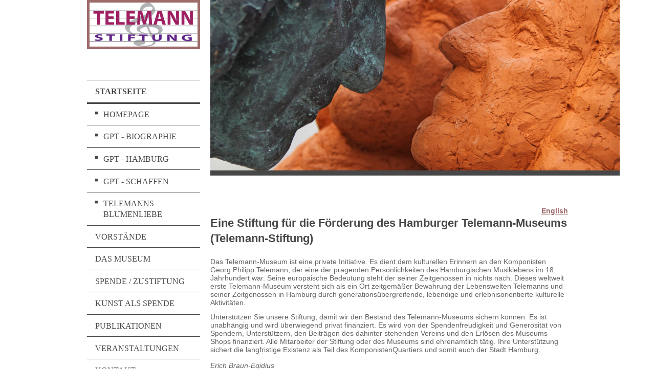

--- FILE ---
content_type: text/html; charset=UTF-8
request_url: https://www.telemann-stiftung.de/
body_size: 7274
content:
<!DOCTYPE html>
<html lang="de"  ><head prefix="og: http://ogp.me/ns# fb: http://ogp.me/ns/fb# business: http://ogp.me/ns/business#">
    <meta http-equiv="Content-Type" content="text/html; charset=utf-8"/>
    <meta name="generator" content="IONOS MyWebsite"/>
        
    <link rel="dns-prefetch" href="//cdn.website-start.de/"/>
    <link rel="dns-prefetch" href="//126.mod.mywebsite-editor.com"/>
    <link rel="dns-prefetch" href="https://126.sb.mywebsite-editor.com/"/>
    <link rel="shortcut icon" href="//cdn.website-start.de/favicon.ico"/>
        <title>Telemann-Stiftung - Startseite</title>
    <style type="text/css">@media screen and (max-device-width: 1024px) {.diyw a.switchViewWeb {display: inline !important;}}</style>
    <style type="text/css">@media screen and (min-device-width: 1024px) {
            .mediumScreenDisabled { display:block }
            .smallScreenDisabled { display:block }
        }
        @media screen and (max-device-width: 1024px) { .mediumScreenDisabled { display:none } }
        @media screen and (max-device-width: 568px) { .smallScreenDisabled { display:none } }
                @media screen and (min-width: 1024px) {
            .mobilepreview .mediumScreenDisabled { display:block }
            .mobilepreview .smallScreenDisabled { display:block }
        }
        @media screen and (max-width: 1024px) { .mobilepreview .mediumScreenDisabled { display:none } }
        @media screen and (max-width: 568px) { .mobilepreview .smallScreenDisabled { display:none } }</style>
    <meta name="viewport" content="width=device-width, initial-scale=1, maximum-scale=1, minimal-ui"/>

<meta name="format-detection" content="telephone=no"/>
        <meta name="keywords" content="Sport, Freizeit, Fitnesscenter, Spielhalle, Casino, Videothek"/>
            <meta name="description" content="in-cultura.com GmbH, Hamburg"/>
            <meta name="robots" content="index,follow"/>
        <link href="//cdn.website-start.de/templates/2118/style.css?1758547156484" rel="stylesheet" type="text/css"/>
    <link href="https://www.telemann-stiftung.de/s/style/theming.css?1707434446" rel="stylesheet" type="text/css"/>
    <link href="//cdn.website-start.de/app/cdn/min/group/web.css?1758547156484" rel="stylesheet" type="text/css"/>
<link href="//cdn.website-start.de/app/cdn/min/moduleserver/css/de_DE/common,shoppingbasket?1758547156484" rel="stylesheet" type="text/css"/>
    <link href="//cdn.website-start.de/app/cdn/min/group/mobilenavigation.css?1758547156484" rel="stylesheet" type="text/css"/>
    <link href="https://126.sb.mywebsite-editor.com/app/logstate2-css.php?site=968947702&amp;t=1768035380" rel="stylesheet" type="text/css"/>

<script type="text/javascript">
    /* <![CDATA[ */
var stagingMode = '';
    /* ]]> */
</script>
<script src="https://126.sb.mywebsite-editor.com/app/logstate-js.php?site=968947702&amp;t=1768035380"></script>

    <link href="//cdn.website-start.de/templates/2118/print.css?1758547156484" rel="stylesheet" media="print" type="text/css"/>
    <script type="text/javascript">
    /* <![CDATA[ */
    var systemurl = 'https://126.sb.mywebsite-editor.com/';
    var webPath = '/';
    var proxyName = '';
    var webServerName = 'www.telemann-stiftung.de';
    var sslServerUrl = 'https://www.telemann-stiftung.de';
    var nonSslServerUrl = 'http://www.telemann-stiftung.de';
    var webserverProtocol = 'http://';
    var nghScriptsUrlPrefix = '//126.mod.mywebsite-editor.com';
    var sessionNamespace = 'DIY_SB';
    var jimdoData = {
        cdnUrl:  '//cdn.website-start.de/',
        messages: {
            lightBox: {
    image : 'Bild',
    of: 'von'
}

        },
        isTrial: 0,
        pageId: 143170    };
    var script_basisID = "968947702";

    diy = window.diy || {};
    diy.web = diy.web || {};

        diy.web.jsBaseUrl = "//cdn.website-start.de/s/build/";

    diy.context = diy.context || {};
    diy.context.type = diy.context.type || 'web';
    /* ]]> */
</script>

<script type="text/javascript" src="//cdn.website-start.de/app/cdn/min/group/web.js?1758547156484" crossorigin="anonymous"></script><script type="text/javascript" src="//cdn.website-start.de/s/build/web.bundle.js?1758547156484" crossorigin="anonymous"></script><script type="text/javascript" src="//cdn.website-start.de/app/cdn/min/group/mobilenavigation.js?1758547156484" crossorigin="anonymous"></script><script src="//cdn.website-start.de/app/cdn/min/moduleserver/js/de_DE/common,shoppingbasket?1758547156484"></script>
<script type="text/javascript" src="https://cdn.website-start.de/proxy/apps/t9uib6/resource/dependencies/"></script><script type="text/javascript">
                    if (typeof require !== 'undefined') {
                        require.config({
                            waitSeconds : 10,
                            baseUrl : 'https://cdn.website-start.de/proxy/apps/t9uib6/js/'
                        });
                    }
                </script><script type="text/javascript" src="//cdn.website-start.de/app/cdn/min/group/pfcsupport.js?1758547156484" crossorigin="anonymous"></script>    <meta property="og:type" content="business.business"/>
    <meta property="og:url" content="https://www.telemann-stiftung.de/"/>
    <meta property="og:title" content="Telemann-Stiftung - Startseite"/>
            <meta property="og:description" content="in-cultura.com GmbH, Hamburg"/>
                <meta property="og:image" content="https://www.telemann-stiftung.de/s/misc/logo.jpg?t=1761120603"/>
        <meta property="business:contact_data:country_name" content="Deutschland"/>
    <meta property="business:contact_data:street_address" content="Heestweg 34"/>
    <meta property="business:contact_data:locality" content="Hamburg"/>
    
    <meta property="business:contact_data:email" content="info@in-cultura.com"/>
    <meta property="business:contact_data:postal_code" content="22143"/>
    <meta property="business:contact_data:phone_number" content=" 4079029678"/>
    
    
<link href="https://cdn.website-start.de/proxy/apps/t9uib6/s/diy/basic/public/css/basic.css?rev-1572432799=" rel="stylesheet" type="text/css"/><link href="https://cdn.website-start.de/proxy/apps/t9uib6/s/facebook/facebookLike/public/css/web.css?rev-1572432799=" rel="stylesheet" type="text/css"/></head>


<body class="body diyBgActive  startpage cc-pagemode-default diyfeNoSidebar diy-market-de_DE" data-pageid="143170" id="page-143170">
    
    <div class="diyw">
        <div class="diyweb" id="diyfeTop">
  
<nav id="diyfeMobileNav" class="diyfeCA diyfeCA1" role="navigation">
    <a title="Navigation aufklappen/zuklappen">Navigation aufklappen/zuklappen</a>
    <ul class="mainNav1"><li class="current hasSubNavigation"><a data-page-id="143170" href="https://www.telemann-stiftung.de/" class="current level_1"><span>Startseite</span></a><span class="diyfeDropDownSubOpener">&nbsp;</span><div class="diyfeDropDownSubList diyfeCA diyfeCA1"><ul class="mainNav2"><li class=" hasSubNavigation"><a data-page-id="386056" href="https://www.telemann-stiftung.de/startseite/homepage/" class=" level_2"><span>Homepage</span></a></li><li class=" hasSubNavigation"><a data-page-id="144658" href="https://www.telemann-stiftung.de/startseite/gpt-biographie/" class=" level_2"><span>GPT - Biographie</span></a><span class="diyfeDropDownSubOpener">&nbsp;</span><div class="diyfeDropDownSubList diyfeCA diyfeCA1"><ul class="mainNav3"><li class=" hasSubNavigation"><a data-page-id="386057" href="https://www.telemann-stiftung.de/startseite/gpt-biographie/gpt-biography/" class=" level_3"><span>GPT - Biography</span></a></li></ul></div></li><li class=" hasSubNavigation"><a data-page-id="144660" href="https://www.telemann-stiftung.de/startseite/gpt-hamburg/" class=" level_2"><span>GPT - Hamburg</span></a><span class="diyfeDropDownSubOpener">&nbsp;</span><div class="diyfeDropDownSubList diyfeCA diyfeCA1"><ul class="mainNav3"><li class=" hasSubNavigation"><a data-page-id="386059" href="https://www.telemann-stiftung.de/startseite/gpt-hamburg/gpt-city-of-hamburg/" class=" level_3"><span>GPT - City of Hamburg</span></a></li></ul></div></li><li class=" hasSubNavigation"><a data-page-id="144659" href="https://www.telemann-stiftung.de/startseite/gpt-schaffen/" class=" level_2"><span>GPT - Schaffen</span></a><span class="diyfeDropDownSubOpener">&nbsp;</span><div class="diyfeDropDownSubList diyfeCA diyfeCA1"><ul class="mainNav3"><li class=" hasSubNavigation"><a data-page-id="386060" href="https://www.telemann-stiftung.de/startseite/gpt-schaffen/telemann-s-musical-works/" class=" level_3"><span>Telemann's Musical Works</span></a></li></ul></div></li><li class=" hasSubNavigation"><a data-page-id="313311" href="https://www.telemann-stiftung.de/startseite/telemanns-blumenliebe/" class=" level_2"><span>Telemanns Blumenliebe</span></a><span class="diyfeDropDownSubOpener">&nbsp;</span><div class="diyfeDropDownSubList diyfeCA diyfeCA1"><ul class="mainNav3"><li class=" hasSubNavigation"><a data-page-id="386061" href="https://www.telemann-stiftung.de/startseite/telemanns-blumenliebe/telemann-s-love-of-flowers/" class=" level_3"><span>Telemann‘s Love of Flowers</span></a></li></ul></div></li></ul></div></li><li class=" hasSubNavigation"><a data-page-id="144855" href="https://www.telemann-stiftung.de/vorstände/" class=" level_1"><span>Vorstände</span></a><span class="diyfeDropDownSubOpener">&nbsp;</span><div class="diyfeDropDownSubList diyfeCA diyfeCA1"><ul class="mainNav2"><li class=" hasSubNavigation"><a data-page-id="386064" href="https://www.telemann-stiftung.de/vorstände/board-of-directors/" class=" level_2"><span>Board of Directors</span></a></li><li class=" hasSubNavigation"><a data-page-id="144857" href="https://www.telemann-stiftung.de/vorstände/stifter/" class=" level_2"><span>Stifter</span></a><span class="diyfeDropDownSubOpener">&nbsp;</span><div class="diyfeDropDownSubList diyfeCA diyfeCA1"><ul class="mainNav3"><li class=" hasSubNavigation"><a data-page-id="386065" href="https://www.telemann-stiftung.de/vorstände/stifter/donors/" class=" level_3"><span>Donors</span></a></li></ul></div></li><li class=" hasSubNavigation"><a data-page-id="144860" href="https://www.telemann-stiftung.de/vorstände/förderer/" class=" level_2"><span>Förderer</span></a><span class="diyfeDropDownSubOpener">&nbsp;</span><div class="diyfeDropDownSubList diyfeCA diyfeCA1"><ul class="mainNav3"><li class=" hasSubNavigation"><a data-page-id="386066" href="https://www.telemann-stiftung.de/vorstände/förderer/sponsors/" class=" level_3"><span>Sponsors</span></a></li></ul></div></li><li class=" hasSubNavigation"><a data-page-id="144662" href="https://www.telemann-stiftung.de/vorstände/satzung/" class=" level_2"><span>Satzung</span></a><span class="diyfeDropDownSubOpener">&nbsp;</span><div class="diyfeDropDownSubList diyfeCA diyfeCA1"><ul class="mainNav3"><li class=" hasSubNavigation"><a data-page-id="386062" href="https://www.telemann-stiftung.de/vorstände/satzung/statutes/" class=" level_3"><span>Statutes</span></a></li></ul></div></li></ul></div></li><li class=" hasSubNavigation"><a data-page-id="144681" href="https://www.telemann-stiftung.de/das-museum/" class=" level_1"><span>Das Museum</span></a><span class="diyfeDropDownSubOpener">&nbsp;</span><div class="diyfeDropDownSubList diyfeCA diyfeCA1"><ul class="mainNav2"><li class=" hasSubNavigation"><a data-page-id="386067" href="https://www.telemann-stiftung.de/das-museum/the-museum/" class=" level_2"><span>The Museum</span></a></li></ul></div></li><li class=" hasSubNavigation"><a data-page-id="198942" href="https://www.telemann-stiftung.de/spende-zustiftung/" class=" level_1"><span>Spende / Zustiftung</span></a><span class="diyfeDropDownSubOpener">&nbsp;</span><div class="diyfeDropDownSubList diyfeCA diyfeCA1"><ul class="mainNav2"><li class=" hasSubNavigation"><a data-page-id="386068" href="https://www.telemann-stiftung.de/spende-zustiftung/donations/" class=" level_2"><span>Donations</span></a></li><li class=" hasSubNavigation"><a data-page-id="198943" href="https://www.telemann-stiftung.de/spende-zustiftung/sonstige-zuwendungen/" class=" level_2"><span>Sonstige Zuwendungen</span></a><span class="diyfeDropDownSubOpener">&nbsp;</span><div class="diyfeDropDownSubList diyfeCA diyfeCA1"><ul class="mainNav3"><li class=" hasSubNavigation"><a data-page-id="386069" href="https://www.telemann-stiftung.de/spende-zustiftung/sonstige-zuwendungen/many-ways-for-donations/" class=" level_3"><span>Many ways for donations</span></a></li></ul></div></li></ul></div></li><li class=" hasSubNavigation"><a data-page-id="144671" href="https://www.telemann-stiftung.de/kunst-als-spende/" class=" level_1"><span>Kunst als Spende</span></a><span class="diyfeDropDownSubOpener">&nbsp;</span><div class="diyfeDropDownSubList diyfeCA diyfeCA1"><ul class="mainNav2"><li class=" hasSubNavigation"><a data-page-id="386071" href="https://www.telemann-stiftung.de/kunst-als-spende/purchase-of-a-sculpture/" class=" level_2"><span>Purchase of a sculpture</span></a></li><li class=" hasSubNavigation"><a data-page-id="374251" href="https://www.telemann-stiftung.de/kunst-als-spende/ausgestellt-im-öffentlichen-raum/" class=" level_2"><span>Ausgestellt im öffentlichen Raum</span></a></li><li class=" hasSubNavigation"><a data-page-id="144676" href="https://www.telemann-stiftung.de/kunst-als-spende/gertraud-wendland/" class=" level_2"><span>Gertraud Wendland</span></a><span class="diyfeDropDownSubOpener">&nbsp;</span><div class="diyfeDropDownSubList diyfeCA diyfeCA1"><ul class="mainNav3"><li class=" hasSubNavigation"><a data-page-id="144682" href="https://www.telemann-stiftung.de/kunst-als-spende/gertraud-wendland/die-bronze/" class=" level_3"><span>Die Bronze</span></a></li><li class=" hasSubNavigation"><a data-page-id="144688" href="https://www.telemann-stiftung.de/kunst-als-spende/gertraud-wendland/die-terrakotta/" class=" level_3"><span>Die Terrakotta</span></a></li></ul></div></li><li class=" hasSubNavigation"><a data-page-id="144691" href="https://www.telemann-stiftung.de/kunst-als-spende/bernhard-g-lehmann/" class=" level_2"><span>Bernhard G. Lehmann</span></a><span class="diyfeDropDownSubOpener">&nbsp;</span><div class="diyfeDropDownSubList diyfeCA diyfeCA1"><ul class="mainNav3"><li class=" hasSubNavigation"><a data-page-id="144692" href="https://www.telemann-stiftung.de/kunst-als-spende/bernhard-g-lehmann/die-klangskulptur/" class=" level_3"><span>Die Klangskulptur</span></a></li><li class=" hasSubNavigation"><a data-page-id="386063" href="https://www.telemann-stiftung.de/kunst-als-spende/bernhard-g-lehmann/the-sound-sculpture/" class=" level_3"><span>The sound sculpture</span></a></li></ul></div></li></ul></div></li><li class=" hasSubNavigation"><a data-page-id="144698" href="https://www.telemann-stiftung.de/publikationen/" class=" level_1"><span>Publikationen</span></a><span class="diyfeDropDownSubOpener">&nbsp;</span><div class="diyfeDropDownSubList diyfeCA diyfeCA1"><ul class="mainNav2"><li class=" hasSubNavigation"><a data-page-id="386072" href="https://www.telemann-stiftung.de/publikationen/publications/" class=" level_2"><span>Publications</span></a></li><li class=" hasSubNavigation"><a data-page-id="144880" href="https://www.telemann-stiftung.de/publikationen/empfehlungen/" class=" level_2"><span>Empfehlungen</span></a><span class="diyfeDropDownSubOpener">&nbsp;</span><div class="diyfeDropDownSubList diyfeCA diyfeCA1"><ul class="mainNav3"><li class=" hasSubNavigation"><a data-page-id="386073" href="https://www.telemann-stiftung.de/publikationen/empfehlungen/recommended-websites/" class=" level_3"><span>Recommended Websites</span></a></li></ul></div></li></ul></div></li><li class=" hasSubNavigation"><a data-page-id="144699" href="https://www.telemann-stiftung.de/veranstaltungen/" class=" level_1"><span>Veranstaltungen</span></a><span class="diyfeDropDownSubOpener">&nbsp;</span><div class="diyfeDropDownSubList diyfeCA diyfeCA1"><ul class="mainNav2"><li class=" hasSubNavigation"><a data-page-id="386074" href="https://www.telemann-stiftung.de/veranstaltungen/events/" class=" level_2"><span>Events</span></a></li><li class=" hasSubNavigation"><a data-page-id="143172" href="https://www.telemann-stiftung.de/veranstaltungen/presse/" class=" level_2"><span>Presse</span></a></li></ul></div></li><li class=" hasSubNavigation"><a data-page-id="143171" href="https://www.telemann-stiftung.de/kontakt/" class=" level_1"><span>Kontakt</span></a><span class="diyfeDropDownSubOpener">&nbsp;</span><div class="diyfeDropDownSubList diyfeCA diyfeCA1"><ul class="mainNav2"><li class=" hasSubNavigation"><a data-page-id="386075" href="https://www.telemann-stiftung.de/kontakt/contact/" class=" level_2"><span>Contact</span></a></li></ul></div></li><li class=" hasSubNavigation"><a data-page-id="362451" href="https://www.telemann-stiftung.de/datenschutz/" class=" level_1"><span>Datenschutz</span></a></li><li class=" hasSubNavigation"><a data-page-id="362452" href="https://www.telemann-stiftung.de/datenhinweise/" class=" level_1"><span>Datenhinweise</span></a></li><li class=" hasSubNavigation"><a data-page-id="143173" href="https://www.telemann-stiftung.de/impressum/" class=" level_1"><span>Impressum</span></a><span class="diyfeDropDownSubOpener">&nbsp;</span><div class="diyfeDropDownSubList diyfeCA diyfeCA1"><ul class="mainNav2"><li class=" hasSubNavigation"><a data-page-id="386077" href="https://www.telemann-stiftung.de/impressum/imprint/" class=" level_2"><span>Imprint</span></a></li></ul></div></li></ul></nav>
  <div class="diywebLiveArea diyfeCA diyfeCA1">
    <div class="diyfeGridGroup">
      <div class="diywebSecondary diyfeGE">
        <div class="diywebLogo diyfeCA diyfeCA2">
          
    <style type="text/css" media="all">
        /* <![CDATA[ */
                .diyw #website-logo {
            text-align: center !important;
                        padding: 0px 0;
                    }
        
                /* ]]> */
    </style>

    <div id="website-logo">
            <a href="https://www.telemann-stiftung.de/"><img class="website-logo-image" width="2362" src="https://www.telemann-stiftung.de/s/misc/logo.jpg?t=1761120606" alt=""/></a>

            
            </div>


        </div>
        <div id="diywebAppContainer1st"></div>
        <div class="diywebNav diywebNavMain diywebNav123 diyfeCA diyfeCA1">
          <div class="diywebGutter">
            <div class="webnavigation"><ul id="mainNav1" class="mainNav1"><li class="navTopItemGroup_1"><a data-page-id="143170" href="https://www.telemann-stiftung.de/" class="current level_1"><span>Startseite</span></a></li><li><ul id="mainNav2" class="mainNav2"><li class="navTopItemGroup_1"><a data-page-id="386056" href="https://www.telemann-stiftung.de/startseite/homepage/" class="level_2"><span>Homepage</span></a></li><li class="navTopItemGroup_1"><a data-page-id="144658" href="https://www.telemann-stiftung.de/startseite/gpt-biographie/" class="level_2"><span>GPT - Biographie</span></a></li><li class="navTopItemGroup_1"><a data-page-id="144660" href="https://www.telemann-stiftung.de/startseite/gpt-hamburg/" class="level_2"><span>GPT - Hamburg</span></a></li><li class="navTopItemGroup_1"><a data-page-id="144659" href="https://www.telemann-stiftung.de/startseite/gpt-schaffen/" class="level_2"><span>GPT - Schaffen</span></a></li><li class="navTopItemGroup_1"><a data-page-id="313311" href="https://www.telemann-stiftung.de/startseite/telemanns-blumenliebe/" class="level_2"><span>Telemanns Blumenliebe</span></a></li></ul></li><li class="navTopItemGroup_2"><a data-page-id="144855" href="https://www.telemann-stiftung.de/vorstände/" class="level_1"><span>Vorstände</span></a></li><li class="navTopItemGroup_3"><a data-page-id="144681" href="https://www.telemann-stiftung.de/das-museum/" class="level_1"><span>Das Museum</span></a></li><li class="navTopItemGroup_4"><a data-page-id="198942" href="https://www.telemann-stiftung.de/spende-zustiftung/" class="level_1"><span>Spende / Zustiftung</span></a></li><li class="navTopItemGroup_5"><a data-page-id="144671" href="https://www.telemann-stiftung.de/kunst-als-spende/" class="level_1"><span>Kunst als Spende</span></a></li><li class="navTopItemGroup_6"><a data-page-id="144698" href="https://www.telemann-stiftung.de/publikationen/" class="level_1"><span>Publikationen</span></a></li><li class="navTopItemGroup_7"><a data-page-id="144699" href="https://www.telemann-stiftung.de/veranstaltungen/" class="level_1"><span>Veranstaltungen</span></a></li><li class="navTopItemGroup_8"><a data-page-id="143171" href="https://www.telemann-stiftung.de/kontakt/" class="level_1"><span>Kontakt</span></a></li><li class="navTopItemGroup_9"><a data-page-id="362451" href="https://www.telemann-stiftung.de/datenschutz/" class="level_1"><span>Datenschutz</span></a></li><li class="navTopItemGroup_10"><a data-page-id="362452" href="https://www.telemann-stiftung.de/datenhinweise/" class="level_1"><span>Datenhinweise</span></a></li><li class="navTopItemGroup_11"><a data-page-id="143173" href="https://www.telemann-stiftung.de/impressum/" class="level_1"><span>Impressum</span></a></li></ul></div>
          </div>
        </div>
        <div class="diywebSidebar diyfeCA diyfeCA3 ">
          <div class="diywebGutter">
            
          </div>
        </div><!-- .diywebSidebar -->
      </div><!-- .diywebSecondary -->
      <div class="diywebMain diyfeGE">
        <div class="diywebGutter">
          <div class="diywebEmotionHeader">
            
<style type="text/css" media="all">
.diyw div#emotion-header {
        max-width: 800px;
        max-height: 333px;
                background: #999999;
    }

.diyw div#emotion-header-title-bg {
    left: 0%;
    top: 20%;
    width: 100%;
    height: 14%;

    background-color: #FFFFFF;
    opacity: 0.50;
    filter: alpha(opacity = 50);
    display: none;}

.diyw div#emotion-header strong#emotion-header-title {
    left: 20%;
    top: 20%;
    color: #6F6464;
    display: none;    font: normal normal 24px/120% Helvetica, 'Helvetica Neue', 'Trebuchet MS', sans-serif;
}

.diyw div#emotion-no-bg-container{
    max-height: 333px;
}

.diyw div#emotion-no-bg-container .emotion-no-bg-height {
    margin-top: 41.62%;
}
</style>
<div id="emotion-header" data-action="loadView" data-params="active" data-imagescount="10">
            <img src="https://www.telemann-stiftung.de/s/img/emotionheader.JPG?1479160435.800px.333px" id="emotion-header-img" alt=""/>
            
        <div id="ehSlideshowPlaceholder">
            <div id="ehSlideShow">
                <div class="slide-container">
                                        <div style="background-color: #999999">
                            <img src="https://www.telemann-stiftung.de/s/img/emotionheader.JPG?1479160435.800px.333px" alt=""/>
                        </div>
                                    </div>
            </div>
        </div>


        <script type="text/javascript">
        //<![CDATA[
                diy.module.emotionHeader.slideShow.init({ slides: [{"url":"https:\/\/www.telemann-stiftung.de\/s\/img\/emotionheader.JPG?1479160435.800px.333px","image_alt":"","bgColor":"#999999"},{"url":"https:\/\/www.telemann-stiftung.de\/s\/img\/emotionheader_1.jpg?1479160435.800px.333px","image_alt":"","bgColor":"#999999"},{"url":"https:\/\/www.telemann-stiftung.de\/s\/img\/emotionheader_2.JPG?1479160435.800px.333px","image_alt":"","bgColor":"#999999"},{"url":"https:\/\/www.telemann-stiftung.de\/s\/img\/emotionheader_3.jpg?1479160435.800px.333px","image_alt":"","bgColor":"#999999"},{"url":"https:\/\/www.telemann-stiftung.de\/s\/img\/emotionheader_4.JPG?1479160435.800px.333px","image_alt":"","bgColor":"#999999"},{"url":"https:\/\/www.telemann-stiftung.de\/s\/img\/emotionheader_5.jpg?1479160435.800px.333px","image_alt":"","bgColor":"#999999"},{"url":"https:\/\/www.telemann-stiftung.de\/s\/img\/emotionheader_6.jpg?1479160435.800px.333px","image_alt":"","bgColor":"#999999"},{"url":"https:\/\/www.telemann-stiftung.de\/s\/img\/emotionheader_7.jpg?1479160435.800px.333px","image_alt":"","bgColor":"#999999"},{"url":"https:\/\/www.telemann-stiftung.de\/s\/img\/emotionheader_8.JPG?1479160435.800px.333px","image_alt":"","bgColor":"#999999"},{"url":"https:\/\/www.telemann-stiftung.de\/s\/img\/emotionheader_9.jpg?1479160435.800px.333px","image_alt":"","bgColor":"#999999"}] });
        //]]>
        </script>

    
    
    
    
    
    <script type="text/javascript">
    //<![CDATA[
    (function ($) {
        function enableSvgTitle() {
                        var titleSvg = $('svg#emotion-header-title-svg'),
                titleHtml = $('#emotion-header-title'),
                emoWidthAbs = 800,
                emoHeightAbs = 333,
                offsetParent,
                titlePosition,
                svgBoxWidth,
                svgBoxHeight;

                        if (titleSvg.length && titleHtml.length) {
                offsetParent = titleHtml.offsetParent();
                titlePosition = titleHtml.position();
                svgBoxWidth = titleHtml.width();
                svgBoxHeight = titleHtml.height();

                                titleSvg.get(0).setAttribute('viewBox', '0 0 ' + svgBoxWidth + ' ' + svgBoxHeight);
                titleSvg.css({
                   left: Math.roundTo(100 * titlePosition.left / offsetParent.width(), 3) + '%',
                   top: Math.roundTo(100 * titlePosition.top / offsetParent.height(), 3) + '%',
                   width: Math.roundTo(100 * svgBoxWidth / emoWidthAbs, 3) + '%',
                   height: Math.roundTo(100 * svgBoxHeight / emoHeightAbs, 3) + '%'
                });

                titleHtml.css('visibility','hidden');
                titleSvg.css('visibility','visible');
            }
        }

        
            var posFunc = function($, overrideSize) {
                var elems = [], containerWidth, containerHeight;
                                    elems.push({
                        selector: '#emotion-header-title',
                        overrideSize: true,
                        horPos: 27.92,
                        vertPos: 21.36                    });
                    lastTitleWidth = $('#emotion-header-title').width();
                                                elems.push({
                    selector: '#emotion-header-title-bg',
                    horPos: 0,
                    vertPos: 23.28                });
                                
                containerWidth = parseInt('800');
                containerHeight = parseInt('333');

                for (var i = 0; i < elems.length; ++i) {
                    var el = elems[i],
                        $el = $(el.selector),
                        pos = {
                            left: el.horPos,
                            top: el.vertPos
                        };
                    if (!$el.length) continue;
                    var anchorPos = $el.anchorPosition();
                    anchorPos.$container = $('#emotion-header');

                    if (overrideSize === true || el.overrideSize === true) {
                        anchorPos.setContainerSize(containerWidth, containerHeight);
                    } else {
                        anchorPos.setContainerSize(null, null);
                    }

                    var pxPos = anchorPos.fromAnchorPosition(pos),
                        pcPos = anchorPos.toPercentPosition(pxPos);

                    var elPos = {};
                    if (!isNaN(parseFloat(pcPos.top)) && isFinite(pcPos.top)) {
                        elPos.top = pcPos.top + '%';
                    }
                    if (!isNaN(parseFloat(pcPos.left)) && isFinite(pcPos.left)) {
                        elPos.left = pcPos.left + '%';
                    }
                    $el.css(elPos);
                }

                // switch to svg title
                enableSvgTitle();
            };

                        var $emotionImg = jQuery('#emotion-header-img');
            if ($emotionImg.length > 0) {
                // first position the element based on stored size
                posFunc(jQuery, true);

                // trigger reposition using the real size when the element is loaded
                var ehLoadEvTriggered = false;
                $emotionImg.one('load', function(){
                    posFunc(jQuery);
                    ehLoadEvTriggered = true;
                                        diy.module.emotionHeader.slideShow.start();
                                    }).each(function() {
                                        if(this.complete || typeof this.complete === 'undefined') {
                        jQuery(this).load();
                    }
                });

                                noLoadTriggeredTimeoutId = setTimeout(function() {
                    if (!ehLoadEvTriggered) {
                        posFunc(jQuery);
                    }
                    window.clearTimeout(noLoadTriggeredTimeoutId)
                }, 5000);//after 5 seconds
            } else {
                jQuery(function(){
                    posFunc(jQuery);
                });
            }

                        if (jQuery.isBrowser && jQuery.isBrowser.ie8) {
                var longTitleRepositionCalls = 0;
                longTitleRepositionInterval = setInterval(function() {
                    if (lastTitleWidth > 0 && lastTitleWidth != jQuery('#emotion-header-title').width()) {
                        posFunc(jQuery);
                    }
                    longTitleRepositionCalls++;
                    // try this for 5 seconds
                    if (longTitleRepositionCalls === 5) {
                        window.clearInterval(longTitleRepositionInterval);
                    }
                }, 1000);//each 1 second
            }

            }(jQuery));
    //]]>
    </script>

    </div>

          </div>
          <div class="diywebContent">
            
        <div id="content_area">
        	<div id="content_start"></div>
        	
        
        <div id="matrix_354592" class="sortable-matrix" data-matrixId="354592"><div class="n module-type-text diyfeLiveArea "> <p style="text-align: right;"><span style="font-size:14px;"><a href="https://www.telemann-stiftung.de/startseite/homepage/" target="_self">English</a></span></p> </div><div class="n module-type-header diyfeLiveArea "> <h2><span class="diyfeDecoration">Eine Stiftung für die Förderung des Hamburger Telemann-Museums (Telemann-Stiftung)</span></h2> </div><div class="n module-type-text diyfeLiveArea "> <p style="font-size: 10px; line-height: normal; font-family: Helvetica;"><span style="font-size:14px;"><span style="color:#616467;">Das Telemann-Museum ist eine private Initiative. Es dient dem
kulturellen Erinnern an den Komponisten Georg Philipp Telemann, der eine der prägenden Persönlichkeiten des Hamburgischen Musiklebens im 18. Jahrhundert war. Seine europäische Bedeutung steht der
seiner Zeitgenossen in nichts nach. Dieses weltweit erste Telemann-Museum versteht sich als ein Ort zeitgemäßer Bewahrung der Lebenswelten Telemanns und seiner Zeitgenossen in Hamburg durch
generationsübergreifende, lebendige und erlebnisorientierte kulturelle Aktivitäten.</span></span></p>
<p style="font-size: 10px; line-height: normal; font-family: Helvetica; min-height: 12px;"> </p>
<p style="font-size: 10px; line-height: normal; font-family: Helvetica;"><span style="font-size:14px;"><span style="color:#616467;">Unterstützen Sie unsere Stiftung, damit wir den Bestand des
Telemann-Museums sichern können. Es ist unabhängig und wird überwiegend privat finanziert. Es wird von der Spendenfreudigkeit und Generosität von Spendern, Unterstützern, den Beiträgen des dahinter
stehenden Vereins und den Erlösen des Museums-Shops finanziert. Alle Mitarbeiter der Stiftung oder des Museums sind ehrenamtlich tätig. Ihre Unterstützung sichert die langfristige Existenz als Teil
des KomponistenQuartiers und somit auch der Stadt Hamburg.</span></span></p>
<p> </p>
<p><span style="font-size:14px;"><span style="color:#616467;"><em>Erich Braun-Egidius</em></span></span></p>
<p><span style="font-size:14px;"><span style="color:#616467;"><em>Stifter</em></span></span></p>
<p> </p>
<p> </p>
<p> </p>
<p> </p>
<p> </p>
<p> </p> </div><div class="n module-type-webcomponent-facebookLike diyfeLiveArea "> <div id="webcomponent_672b431d-9892-46c2-8b9f-cf0455091b6f_web" class="diysdk_facebook_facebookLike web_view webcomponent diyApp">
<div class="fb-root"></div>
<div class="alignment align_left" style="width:auto;">
    <div class="fb-like" data-href="" data-colorscheme="light" data-layout="standard" data-action="like" data-show-faces="true" data-send="1" style="z-index:2;"></div>
</div>
</div><script type="text/javascript">/* <![CDATA[ */
var data = {"instance":{"data":{"configUrl":"\/\/connect.facebook.net\/de_DE\/sdk.js","configId":"535144533232457","version":"v2.3"},"name":"facebookLike","localizedName":"Facebook Like","id":"672b431d-9892-46c2-8b9f-cf0455091b6f","view":"web","app":{"version":"1.0","name":"facebook","id":"2C4CCFF4-B1E7-44EF-920A-D5E6641359AE"},"isSitebuilder":false,"environmentConfig":{"isSitebuilder":false,"staticUrlPrefix":"https:\/\/cdn.website-start.de\/proxy\/apps\/t9uib6"}},"resources":{"css":["https:\/\/cdn.website-start.de\/proxy\/apps\/t9uib6\/s\/diy\/basic\/public\/css\/basic.css?rev-1572432799=","https:\/\/cdn.website-start.de\/proxy\/apps\/t9uib6\/s\/facebook\/facebookLike\/public\/css\/web.css?rev-1572432799="],"js":["order!https:\/\/cdn.website-start.de\/proxy\/apps\/t9uib6\/s\/facebook\/facebookLike\/public\/js\/facebookLike.js?rev-1572432799=","order!https:\/\/cdn.website-start.de\/proxy\/apps\/t9uib6\/api\/app\/facebook\/translation\/de_DE?rev-1572432799="]},"embeddedComponents":[]};
var baseSaveUrl = '/proxy/apps/';
var instanceCreator = new diysdk.webcomponentIntegrator();
instanceCreator.create(data, baseSaveUrl);
/* ]]> */</script> </div></div>
        
        
        </div>
          </div>
        </div>
        <div class="diyfeRespSidebar"></div>
      </div>
    </div><!-- .diyfeGridGroup -->
    <div class="diywebFooter">
      <div class="diywebGutter">
        <div class="diyfeGE diyfeCA diyfeCA4">
          <div id="contentfooter">
    <div class="leftrow">
                        <a rel="nofollow" href="javascript:window.print();">
                    <img class="inline" height="14" width="18" src="//cdn.website-start.de/s/img/cc/printer.gif" alt=""/>
                    Druckversion                </a> <span class="footer-separator">|</span>
                <a href="https://www.telemann-stiftung.de/sitemap/">Sitemap</a>
                        <br/> © in-cultura.com GmbH
            </div>
    <script type="text/javascript">
        window.diy.ux.Captcha.locales = {
            generateNewCode: 'Neuen Code generieren',
            enterCode: 'Bitte geben Sie den Code ein'
        };
        window.diy.ux.Cap2.locales = {
            generateNewCode: 'Neuen Code generieren',
            enterCode: 'Bitte geben Sie den Code ein'
        };
    </script>
    <div class="rightrow">
                <p><a class="diyw switchViewWeb" href="javascript:switchView('desktop');">Webansicht</a><a class="diyw switchViewMobile" href="javascript:switchView('mobile');">Mobile-Ansicht</a></p>
                <span class="loggedin">
            <a rel="nofollow" id="logout" href="https://126.sb.mywebsite-editor.com/app/cms/logout.php">Logout</a> <span class="footer-separator">|</span>
            <a rel="nofollow" id="edit" href="https://126.sb.mywebsite-editor.com/app/968947702/143170/">Seite bearbeiten</a>
        </span>
    </div>
</div>


          <a class="diyfeTopLink" href="#top">↑</a>
        </div>
      </div>
    </div><!-- .diywebFooter -->
  </div>
</div><!-- .diyweb -->
    </div>

    
    </body>


<!-- rendered at Wed, 22 Oct 2025 10:10:06 +0200 -->
</html>
